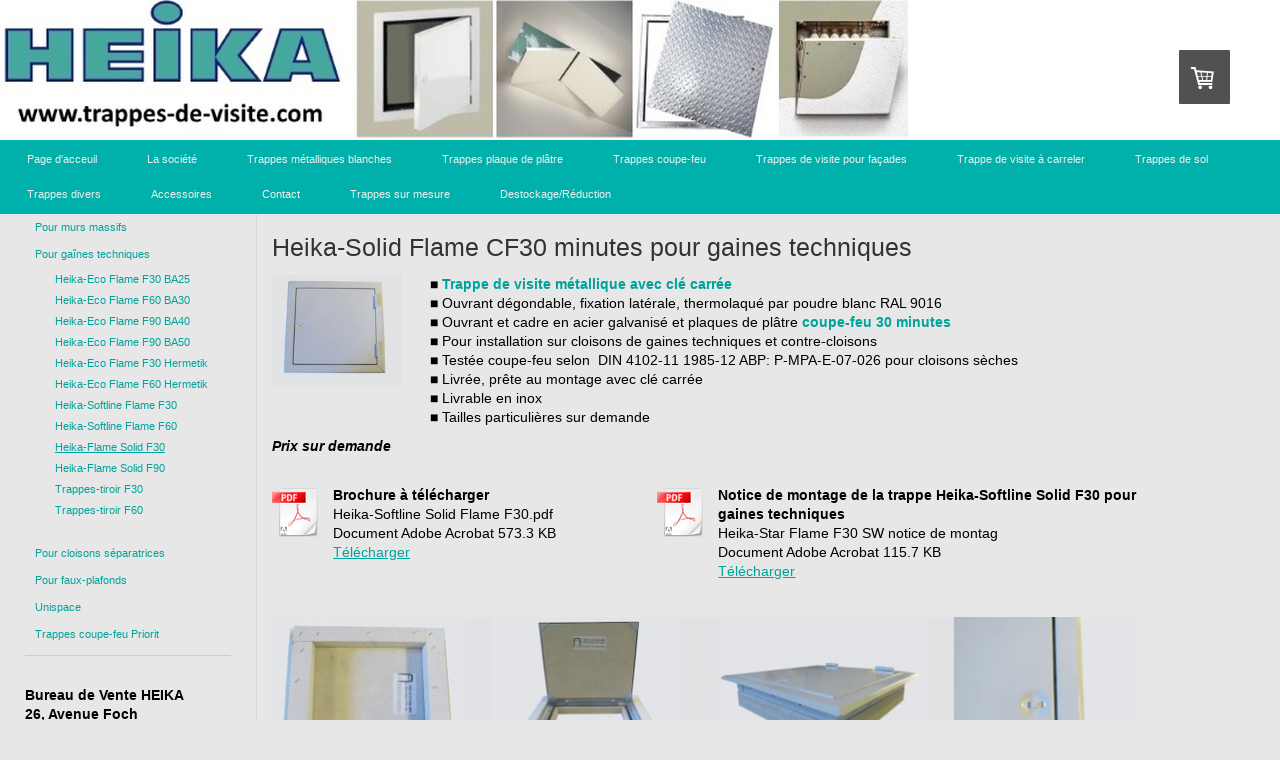

--- FILE ---
content_type: text/html; charset=UTF-8
request_url: https://www.trappes-de-visite.com/trappes-coupe-feu/pour-ga%C3%AEnes-techniques/heika-flame-solid-f30/
body_size: 12818
content:
<!DOCTYPE html>
<html lang="fr-FR"><head>
    <meta charset="utf-8"/>
    <link rel="dns-prefetch preconnect" href="https://u.jimcdn.com/" crossorigin="anonymous"/>
<link rel="dns-prefetch preconnect" href="https://assets.jimstatic.com/" crossorigin="anonymous"/>
<link rel="dns-prefetch preconnect" href="https://image.jimcdn.com" crossorigin="anonymous"/>
<meta http-equiv="X-UA-Compatible" content="IE=edge"/>
<meta name="description" content=""/>
<meta name="robots" content="index, follow, archive"/>
<meta property="st:section" content=""/>
<meta name="generator" content="Jimdo Creator"/>
<meta name="twitter:title" content="Heika-Solid Flame CF30 minutes pour gaines techniques"/>
<meta name="twitter:description" content="■ Trappe de visite métallique avec clé carrée ■ Ouvrant dégondable, fixation latérale, thermolaqué par poudre blanc RAL 9016 ■ Ouvrant et cadre en acier galvanisé et plaques de plâtre coupe-feu 30 minutes ■ Pour installation sur cloisons de gaines techniques et contre-cloisons ■ Testée coupe-feu selon DIN 4102-11 1985-12 ABP: P-MPA-E-07-026 pour cloisons sèches ■ Livrée, prête au montage avec clé carrée ■ Livrable en inox ■ Tailles particulières sur demande"/>
<meta name="twitter:card" content="summary_large_image"/>
<meta property="og:url" content="http://www.trappes-de-visite.com/trappes-coupe-feu/pour-gaînes-techniques/heika-flame-solid-f30/"/>
<meta property="og:title" content="Heika-Solid Flame CF30 minutes pour gaines techniques"/>
<meta property="og:description" content="■ Trappe de visite métallique avec clé carrée ■ Ouvrant dégondable, fixation latérale, thermolaqué par poudre blanc RAL 9016 ■ Ouvrant et cadre en acier galvanisé et plaques de plâtre coupe-feu 30 minutes ■ Pour installation sur cloisons de gaines techniques et contre-cloisons ■ Testée coupe-feu selon DIN 4102-11 1985-12 ABP: P-MPA-E-07-026 pour cloisons sèches ■ Livrée, prête au montage avec clé carrée ■ Livrable en inox ■ Tailles particulières sur demande"/>
<meta property="og:type" content="website"/>
<meta property="og:locale" content="fr_FR"/>
<meta property="og:site_name" content="trappes de visite HEIKA"/><title>Heika-Solid Flame CF30 minutes pour gaines techniques - trappes de visite HEIKA</title>
<link rel="shortcut icon" href="https://u.jimcdn.com/cms/o/sefd254d9f7865172/img/favicon.png?t=1410424650"/>
    
<link rel="canonical" href="https://www.trappes-de-visite.com/trappes-coupe-feu/pour-gaînes-techniques/heika-flame-solid-f30/"/>

        <script src="https://assets.jimstatic.com/ckies.js.7aeecda51e36f76cf70c.js"></script>

        <script src="https://assets.jimstatic.com/cookieControl.js.c1cea533ba5da95c3d32.js"></script>
    <script>window.CookieControlSet.setToNormal();</script>

    <style>html,body{margin:0}.hidden{display:none}.n{padding:5px}#emotion-header{position:relative}#emotion-header-logo,#emotion-header-title{position:absolute}</style>

        <link href="https://u.jimcdn.com/cms/o/sefd254d9f7865172/layout/l04a186986e6213b4/css/main.css?t=1764087497" rel="stylesheet" type="text/css" id="jimdo_main_css"/>
    <link href="https://u.jimcdn.com/cms/o/sefd254d9f7865172/layout/l04a186986e6213b4/css/layout.css?t=1741860244" rel="stylesheet" type="text/css" id="jimdo_layout_css"/>
    <link href="https://u.jimcdn.com/cms/o/sefd254d9f7865172/layout/l04a186986e6213b4/css/font.css?t=1764087497" rel="stylesheet" type="text/css" id="jimdo_font_css"/>
<script>     /* <![CDATA[ */     /*!  loadCss [c]2014 @scottjehl, Filament Group, Inc.  Licensed MIT */     window.loadCSS = window.loadCss = function(e,n,t){var r,l=window.document,a=l.createElement("link");if(n)r=n;else{var i=(l.body||l.getElementsByTagName("head")[0]).childNodes;r=i[i.length-1]}var o=l.styleSheets;a.rel="stylesheet",a.href=e,a.media="only x",r.parentNode.insertBefore(a,n?r:r.nextSibling);var d=function(e){for(var n=a.href,t=o.length;t--;)if(o[t].href===n)return e.call(a);setTimeout(function(){d(e)})};return a.onloadcssdefined=d,d(function(){a.media=t||"all"}),a};     window.onloadCSS = function(n,o){n.onload=function(){n.onload=null,o&&o.call(n)},"isApplicationInstalled"in navigator&&"onloadcssdefined"in n&&n.onloadcssdefined(o)}     /* ]]> */ </script>     <script>
// <![CDATA[
onloadCSS(loadCss('https://assets.jimstatic.com/web_oldtemplate.css.ffc89c46bf32b8d63788cecb309031d3.css') , function() {
    this.id = 'jimdo_web_css';
});
// ]]>
</script>
<link href="https://assets.jimstatic.com/web_oldtemplate.css.ffc89c46bf32b8d63788cecb309031d3.css" rel="preload" as="style"/>
<noscript>
<link href="https://assets.jimstatic.com/web_oldtemplate.css.ffc89c46bf32b8d63788cecb309031d3.css" rel="stylesheet"/>
</noscript>
    <script>
    //<![CDATA[
        var jimdoData = {"isTestserver":false,"isLcJimdoCom":false,"isJimdoHelpCenter":false,"isProtectedPage":false,"cstok":"","cacheJsKey":"23ef7ae2dead3c6dc547a55086848432f9e5b1b2","cacheCssKey":"23ef7ae2dead3c6dc547a55086848432f9e5b1b2","cdnUrl":"https:\/\/assets.jimstatic.com\/","minUrl":"https:\/\/assets.jimstatic.com\/app\/cdn\/min\/file\/","authUrl":"https:\/\/a.jimdo.com\/","webPath":"https:\/\/www.trappes-de-visite.com\/","appUrl":"https:\/\/a.jimdo.com\/","cmsLanguage":"fr_FR","isFreePackage":false,"mobile":false,"isDevkitTemplateUsed":false,"isTemplateResponsive":false,"websiteId":"sefd254d9f7865172","pageId":1963787824,"packageId":3,"shop":{"deliveryTimeTexts":{"1":"1 \u00e0 3 jours de d\u00e9lai de livraison","2":"5 \u00e0 10 jours de d\u00e9lai de livraison","3":"11 \u00e0 20 jours de d\u00e9lai de livraison"},"checkoutButtonText":"Paiement","isReady":true,"currencyFormat":{"pattern":"#,##0.00 \u00a4","convertedPattern":"#,##0.00 $","symbols":{"GROUPING_SEPARATOR":".","DECIMAL_SEPARATOR":",","CURRENCY_SYMBOL":"\u20ac"}},"currencyLocale":"de_DE"},"tr":{"gmap":{"searchNotFound":"L'adresse entr\u00e9e n'a pu \u00eatre trouv\u00e9e. ","routeNotFound":"L'itin\u00e9raire n'a pas pu \u00eatre calcul\u00e9. Raisons possibles: l'adresse de d\u00e9part n'est pas assez pr\u00e9cise ou trop \u00e9loign\u00e9e de l'adresse d'arriv\u00e9e."},"shop":{"checkoutSubmit":{"next":"\u00c9tape suivante","wait":"Attendez s'il vous pla\u00eet"},"paypalError":"Une erreur est intervenue. Veuillez r\u00e9essayer !","cartBar":"Panier d'achat","maintenance":"Cette e-boutique est indisponible pour le moment. Veuillez r\u00e9essayer plus tard.","addToCartOverlay":{"productInsertedText":"L'article a \u00e9t\u00e9 ajout\u00e9 au panier.","continueShoppingText":"Continuer les achats","reloadPageText":"Charger \u00e0 nouveau"},"notReadyText":"Cette e-boutique n'est pas encore compl\u00e8te.","numLeftText":"Plus de {:num} exemplaires de cet article ne sont  pas disponibles pour le moment.","oneLeftText":"Seulement un exemplaire de cet article est disponible."},"common":{"timeout":"Un probl\u00e8me est survenu. L'action demand\u00e9e a \u00e9t\u00e9 annul\u00e9e. Veuillez r\u00e9essayer dans quelques minutes."},"form":{"badRequest":"Une erreur est survenue. Les donn\u00e9es n'ont pas pu \u00eatre transmises. Veuillez essayer \u00e0 nouveau. "}},"jQuery":"jimdoGen002","isJimdoMobileApp":false,"bgConfig":{"id":174254024,"type":"color","color":"rgb(231, 231, 231)"},"bgFullscreen":null,"responsiveBreakpointLandscape":767,"responsiveBreakpointPortrait":480,"copyableHeadlineLinks":false,"tocGeneration":false,"googlemapsConsoleKey":false,"loggingForAnalytics":false,"loggingForPredefinedPages":false,"isFacebookPixelIdEnabled":false,"userAccountId":"db6d0048-4e02-435d-89f6-934dc8eb6095"};
    // ]]>
</script>

     <script> (function(window) { 'use strict'; var regBuff = window.__regModuleBuffer = []; var regModuleBuffer = function() { var args = [].slice.call(arguments); regBuff.push(args); }; if (!window.regModule) { window.regModule = regModuleBuffer; } })(window); </script>
    <script src="https://assets.jimstatic.com/web.js.7778446e79a0c13073d7.js" async="true"></script>
    <script src="https://assets.jimstatic.com/at.js.db285b71839286136d00.js"></script>

<script type="text/javascript">
//<![CDATA[
(function(w,d,s,l,i){w[l]=w[l]||[];w[l].push({'gtm.start':
new Date().getTime(),event:'gtm.js'});var f=d.getElementsByTagName(s)[0],
j=d.createElement(s),dl=l!='dataLayer'?'&l='+l:'';j.async=true;j.src=
'https://www.googletagmanager.com/gtm.js?id='+i+dl;f.parentNode.insertBefore(j,f);
})(window,document,'script','dataLayer','GTM-KL3GDGD');
//]]>
</script>
    
</head>

<body class="body cc-page j-has-shop cc-pagemode-default cc-content-parent" id="page-1963787824">

<div id="cc-inner" class="cc-content-parent"><div id="container" class="cc-content-parent">
	<div id="emotion">
<div id="emotion-header" data-action="emoHeader" style="background: #4CBCC5;width: 908px; height: 140px;">
            <a href="https://www.trappes-de-visite.com/" style="border: 0; text-decoration: none; cursor: pointer;">
    
    <img src="https://u.jimcdn.com/cms/o/sefd254d9f7865172/emotion/crop/header.jpg?t=1471503692" id="emotion-header-img" alt=""/>



    


    <strong id="emotion-header-title" style="             left: 13%;             top: 69%;             font: normal normal 31px/120% Helvetica,Arial, sans-serif;             color: #FFFFFF;                             display: none;                         "></strong>
            </a>
        </div>

</div>
	<div id="navigation" class="altcolor">
		<div data-container="navigation"><div class="j-nav-variant-standard"><ul id="mainNav1" class="mainNav1"><li id="cc-nav-view-1963490724"><a href="/" class="level_1"><span>Page d'acceuil</span></a></li><li id="cc-nav-view-2073381724"><a href="/la-société/" class="level_1"><span>La société</span></a></li><li id="cc-nav-view-2802357824"><a href="/trappes-métalliques-blanches-1/" class="level_1"><span>Trappes métalliques blanches</span></a></li><li id="cc-nav-view-2802360224"><a href="/trappes-plaque-de-plâtre/" class="level_1"><span>Trappes plaque de plâtre</span></a></li><li id="cc-nav-view-1963782924"><a href="/trappes-coupe-feu/" class="parent level_1"><span>Trappes coupe-feu</span></a></li><li id="cc-nav-view-2115947124"><a href="/trappes-de-visite-pour-façades/" class="level_1"><span>Trappes de visite pour façades</span></a></li><li id="cc-nav-view-2158242824"><a href="/trappe-de-visite-à-carreler/" class="level_1"><span>Trappe de visite à carreler</span></a></li><li id="cc-nav-view-2802622424"><a href="/trappes-de-sol/" class="level_1"><span>Trappes de sol</span></a></li><li id="cc-nav-view-2096434324"><a href="/trappes-divers/" class="level_1"><span>Trappes divers</span></a></li><li id="cc-nav-view-2149588224"><a href="/accessoires/" class="level_1"><span>Accessoires</span></a></li><li id="cc-nav-view-1963794924"><a href="/contact/" class="level_1"><span>Contact</span></a></li><li id="cc-nav-view-2558682124"><a href="/trappes-sur-mesure/" class="level_1"><span>Trappes sur mesure</span></a></li><li id="cc-nav-view-2802300624"><a href="/destockage-réduction/" class="level_1"><span>Destockage/Réduction</span></a></li></ul></div></div>
		<div class="c"></div>
	</div>
	<div class="verlauf"></div>
	<div id="wrapper" class="cc-content-parent">
		<div id="sidebar"><div data-container="navigation"><div class="j-nav-variant-standard"><ul id="mainNav2" class="mainNav2"><li id="cc-nav-view-1963785924"><a href="/trappes-coupe-feu/pour-murs-massifs/" class="level_2"><span>Pour murs massifs</span></a></li><li id="cc-nav-view-1963787324"><a href="/trappes-coupe-feu/pour-gaînes-techniques/" class="parent level_2"><span>Pour gaînes techniques</span></a></li><li><ul id="mainNav3" class="mainNav3"><li id="cc-nav-view-1963787724"><a href="/trappes-coupe-feu/pour-gaînes-techniques/heika-eco-flame-f30-ba25/" class="level_3"><span>Heika-Eco Flame F30 BA25</span></a></li><li id="cc-nav-view-2887681124"><a href="/trappes-coupe-feu/pour-gaînes-techniques/heika-eco-flame-f60-ba30/" class="level_3"><span>Heika-Eco Flame F60 BA30</span></a></li><li id="cc-nav-view-2794011324"><a href="/trappes-coupe-feu/pour-gaînes-techniques/heika-eco-flame-f90-ba40/" class="level_3"><span>Heika-Eco Flame F90 BA40</span></a></li><li id="cc-nav-view-2794011424"><a href="/trappes-coupe-feu/pour-gaînes-techniques/heika-eco-flame-f90-ba50/" class="level_3"><span>Heika-Eco Flame F90 BA50</span></a></li><li id="cc-nav-view-2853158124"><a href="/trappes-coupe-feu/pour-gaînes-techniques/heika-eco-flame-f30-hermetik/" class="level_3"><span>Heika-Eco Flame F30 Hermetik</span></a></li><li id="cc-nav-view-2887604024"><a href="/trappes-coupe-feu/pour-gaînes-techniques/heika-eco-flame-f60-hermetik/" class="level_3"><span>Heika-Eco Flame F60 Hermetik</span></a></li><li id="cc-nav-view-2887458524"><a href="/trappes-coupe-feu/pour-gaînes-techniques/heika-softline-flame-f30/" class="level_3"><span>Heika-Softline Flame F30</span></a></li><li id="cc-nav-view-2123557224"><a href="/trappes-coupe-feu/pour-gaînes-techniques/heika-softline-flame-f60/" class="level_3"><span>Heika-Softline Flame F60</span></a></li><li id="cc-nav-view-1963787824"><a href="/trappes-coupe-feu/pour-gaînes-techniques/heika-flame-solid-f30/" class="current level_3"><span>Heika-Flame Solid F30</span></a></li><li id="cc-nav-view-2794094824"><a href="/trappes-coupe-feu/pour-gaînes-techniques/heika-flame-solid-f90/" class="level_3"><span>Heika-Flame Solid F90</span></a></li><li id="cc-nav-view-1963788324"><a href="/trappes-coupe-feu/pour-gaînes-techniques/trappes-tiroir-f30/" class="level_3"><span>Trappes-tiroir F30</span></a></li><li id="cc-nav-view-2794058624"><a href="/trappes-coupe-feu/pour-gaînes-techniques/trappes-tiroir-f60/" class="level_3"><span>Trappes-tiroir F60</span></a></li></ul></li><li id="cc-nav-view-1963788524"><a href="/trappes-coupe-feu/pour-cloisons-séparatrices/" class="level_2"><span>Pour cloisons séparatrices</span></a></li><li id="cc-nav-view-1963790424"><a href="/trappes-coupe-feu/pour-faux-plafonds/" class="level_2"><span>Pour faux-plafonds</span></a></li><li id="cc-nav-view-2851727624"><a href="/trappes-coupe-feu/unispace/" class="level_2"><span>Unispace</span></a></li><li id="cc-nav-view-2881792424"><a href="/trappes-coupe-feu/trappes-coupe-feu-priorit/" class="level_2"><span>Trappes coupe-feu Priorit</span></a></li></ul></div></div>
			<div class="gutter"><div data-container="sidebar"><div id="cc-sidecart-wrapper"><script>// <![CDATA[

    window.regModule("sidebar_shoppingcart", {"variant":"default","currencyLocale":"de_DE","currencyFormat":{"pattern":"#,##0.00 \u00a4","convertedPattern":"#,##0.00 $","symbols":{"GROUPING_SEPARATOR":".","DECIMAL_SEPARATOR":",","CURRENCY_SYMBOL":"\u20ac"}},"tr":{"cart":{"subtotalText":"Sous-total","emptyBasketText":"Votre panier est vide. "}}});
// ]]>
</script></div><div id="cc-matrix-2553858724"><div id="cc-m-13930845224" class="j-module n j-hr ">    <div class="hr"></div>
</div><div id="cc-m-16900121924" class="j-module n j-spacing "><div class="cc-m-spacing-wrapper">

    <div class="cc-m-spacer" style="height: 10px;">
    
</div>

    </div>
</div><div id="cc-m-9607643124" class="j-module n j-text "><p>
    <strong>Bureau de Vente HEIKA</strong>
</p>

<p>
    <strong>26, Avenue Foch</strong>
</p>

<p>
    <strong>F-57000 Metz</strong>
</p>

<p>
    <strong> </strong>
</p>

<p>
    <strong>Tél: <span style="font-size: 11px;"> </span>03 88 98 90 23</strong>
</p>

<p>
    <strong>Mail: <a href="mailto:info@heika.fr" title="info@heika.fr">info@heika.fr</a></strong>
</p></div><div id="cc-m-14940696224" class="j-module n j-hr ">    <div class="hr"></div>
</div><div id="cc-m-16780444524" class="j-module n j-spacing "><div class="cc-m-spacing-wrapper">

    <div class="cc-m-spacer" style="height: 20px;">
    
</div>

    </div>
</div><div id="cc-m-10220529324" class="j-module n j-header "><h2 class="" id="cc-m-header-10220529324">Les options de paiement</h2></div><div id="cc-m-10268570024" class="j-module n j-imageSubtitle "><figure class="cc-imagewrapper cc-m-image-align-1">
<img srcset="https://image.jimcdn.com/app/cms/image/transf/dimension=116x10000:format=png/path/sefd254d9f7865172/image/i742122fe84f2d55e/version/1410330918/image.png 116w, https://image.jimcdn.com/app/cms/image/transf/dimension=232x10000:format=png/path/sefd254d9f7865172/image/i742122fe84f2d55e/version/1410330918/image.png 232w" sizes="(min-width: 116px) 116px, 100vw" id="cc-m-imagesubtitle-image-10268570024" src="https://image.jimcdn.com/app/cms/image/transf/dimension=116x10000:format=png/path/sefd254d9f7865172/image/i742122fe84f2d55e/version/1410330918/image.png" alt="" class="" data-src-width="600" data-src-height="160" data-src="https://image.jimcdn.com/app/cms/image/transf/dimension=116x10000:format=png/path/sefd254d9f7865172/image/i742122fe84f2d55e/version/1410330918/image.png" data-image-id="6946201524"/>    

</figure>

<div class="cc-clear"></div>
<script id="cc-m-reg-10268570024">// <![CDATA[

    window.regModule("module_imageSubtitle", {"data":{"imageExists":true,"hyperlink":"","hyperlink_target":"","hyperlinkAsString":"","pinterest":"0","id":10268570024,"widthEqualsContent":"0","resizeWidth":"116","resizeHeight":31},"id":10268570024});
// ]]>
</script></div><div id="cc-m-10268575824" class="j-module n j-imageSubtitle "><figure class="cc-imagewrapper cc-m-image-align-1">
<img srcset="https://image.jimcdn.com/app/cms/image/transf/dimension=114x10000:format=png/path/sefd254d9f7865172/image/ibbfd5aec001077a6/version/1410330925/image.png 114w, https://image.jimcdn.com/app/cms/image/transf/dimension=228x10000:format=png/path/sefd254d9f7865172/image/ibbfd5aec001077a6/version/1410330925/image.png 228w" sizes="(min-width: 114px) 114px, 100vw" id="cc-m-imagesubtitle-image-10268575824" src="https://image.jimcdn.com/app/cms/image/transf/dimension=114x10000:format=png/path/sefd254d9f7865172/image/ibbfd5aec001077a6/version/1410330925/image.png" alt="" class="" data-src-width="859" data-src-height="293" data-src="https://image.jimcdn.com/app/cms/image/transf/dimension=114x10000:format=png/path/sefd254d9f7865172/image/ibbfd5aec001077a6/version/1410330925/image.png" data-image-id="6946206624"/>    

</figure>

<div class="cc-clear"></div>
<script id="cc-m-reg-10268575824">// <![CDATA[

    window.regModule("module_imageSubtitle", {"data":{"imageExists":true,"hyperlink":"","hyperlink_target":"","hyperlinkAsString":"","pinterest":"0","id":10268575824,"widthEqualsContent":"0","resizeWidth":"114","resizeHeight":39},"id":10268575824});
// ]]>
</script></div><div id="cc-m-10347955124" class="j-module n j-imageSubtitle "><figure class="cc-imagewrapper cc-m-image-align-1">
<img srcset="https://image.jimcdn.com/app/cms/image/transf/dimension=115x10000:format=gif/path/sefd254d9f7865172/image/ia252f76f813c01d3/version/1411125020/image.gif 115w, https://image.jimcdn.com/app/cms/image/transf/none/path/sefd254d9f7865172/image/ia252f76f813c01d3/version/1411125020/image.gif 179w" sizes="(min-width: 115px) 115px, 100vw" id="cc-m-imagesubtitle-image-10347955124" src="https://image.jimcdn.com/app/cms/image/transf/dimension=115x10000:format=gif/path/sefd254d9f7865172/image/ia252f76f813c01d3/version/1411125020/image.gif" alt="" class="" data-src-width="179" data-src-height="87" data-src="https://image.jimcdn.com/app/cms/image/transf/dimension=115x10000:format=gif/path/sefd254d9f7865172/image/ia252f76f813c01d3/version/1411125020/image.gif" data-image-id="6984786924"/>    

</figure>

<div class="cc-clear"></div>
<script id="cc-m-reg-10347955124">// <![CDATA[

    window.regModule("module_imageSubtitle", {"data":{"imageExists":true,"hyperlink":"","hyperlink_target":"","hyperlinkAsString":"","pinterest":"0","id":10347955124,"widthEqualsContent":"0","resizeWidth":"115","resizeHeight":56},"id":10347955124});
// ]]>
</script></div><div id="cc-m-14940696424" class="j-module n j-hr ">    <div class="hr"></div>
</div><div id="cc-m-10347042424" class="j-module n j-header "><h1 class="" id="cc-m-header-10347042424">Nos catalogues</h1></div><div id="cc-m-10509138824" class="j-module n j-hr ">    <div class="hr"></div>
</div><div id="cc-m-10623907624" class="j-module n j-downloadDocument "><div class="clearover">
    <div class="leftDownload">
        
        <a class="j-m-dowload" href="/app/download/10623907624/Catalogue+des+trappes+de+visite+Heika.pdf?t=1736157853">            <img src="https://assets.jimstatic.com/s/img/cc/icons/pdf.png" width="51" height="51" class="downloadImage" alt="Télécharger"/>
                </a>
            </div>
    
    <div data-name="download-description" class="rightDownload">
                    <div class="cc-m-download-title">Catalogue des trappes de visite Heika</div>
        
        
                    <div class="cc-m-download-file">
                <div class="cc-m-download-file-name">Catalogue des trappes de visite Heika.pd</div>
                <div class="cc-m-download-file-info">
                    <span class="cc-m-download-file-type">Document Adobe Acrobat</span>
                    <span class="cc-m-download-file-size">3.1 MB</span>
                </div>
                <div class="cc-m-download-file-link"><a href="/app/download/10623907624/Catalogue+des+trappes+de+visite+Heika.pdf?t=1736157853" class="cc-m-download-link">Télécharger</a></div>
            </div>
            </div>

    
    </div>
<script id="cc-m-reg-10623907624">// <![CDATA[

    window.regModule("module_downloadDocument", {"variant":"default","selector":"#cc-m-download-10623907624","id":"10623907624","showpreview":true,"fileExists":true});
// ]]>
</script></div><div id="cc-m-15148982324" class="j-module n j-hr ">    <div class="hr"></div>
</div><div id="cc-m-10888095924" class="j-module n j-text "><p>
    <strong>Tailles des trappes:</strong>
</p>

<p>
     
</p>

<p>
    Sauf indication contraire, le premier chiffre est la largeur et
</p>

<p>
    le deuxième chiffre la hauteur.
</p>

<p>
     
</p>

<p>
    Par exemple:
</p>

<p>
    Heika-Softline <strong>300x500mm</strong>
</p>

<p>
    Largeur: <strong>300mm</strong>
</p>

<p>
    Hauteur: <strong>500mm</strong>
</p>

<p>
    coté d'ouverture: <strong>500mm</strong>
</p>

<p>
     
</p>

<p>
    Sauf indication contraire,
</p>

<p>
    les cotes indiquées sont les cotes d'encastrement.
</p></div><div id="cc-m-16780444824" class="j-module n j-spacing "><div class="cc-m-spacing-wrapper">

    <div class="cc-m-spacer" style="height: 10px;">
    
</div>

    </div>
</div><div id="cc-m-15148982424" class="j-module n j-downloadDocument "><div class="clearover">
    <div class="leftDownload">
        
        <a class="j-m-dowload" href="/app/download/15148982424/Catalogue+des+trappes+de+sol+Heika.pdf?t=1736157853">            <img src="https://assets.jimstatic.com/s/img/cc/icons/pdf.png" width="51" height="51" class="downloadImage" alt="Télécharger"/>
                </a>
            </div>
    
    <div data-name="download-description" class="rightDownload">
                    <div class="cc-m-download-title">Catalogue des trappes de sol Heika</div>
        
        
                    <div class="cc-m-download-file">
                <div class="cc-m-download-file-name">Catalogue des trappes de sol Heika.pdf</div>
                <div class="cc-m-download-file-info">
                    <span class="cc-m-download-file-type">Document Adobe Acrobat</span>
                    <span class="cc-m-download-file-size">5.7 MB</span>
                </div>
                <div class="cc-m-download-file-link"><a href="/app/download/15148982424/Catalogue+des+trappes+de+sol+Heika.pdf?t=1736157853" class="cc-m-download-link">Télécharger</a></div>
            </div>
            </div>

    
    </div>
<script id="cc-m-reg-15148982424">// <![CDATA[

    window.regModule("module_downloadDocument", {"variant":"default","selector":"#cc-m-download-15148982424","id":"15148982424","showpreview":true,"fileExists":true});
// ]]>
</script></div><div id="cc-m-10888109024" class="j-module n j-spacing "><div class="cc-m-spacing-wrapper">

    <div class="cc-m-spacer" style="height: 15px;">
    
</div>

    </div>
</div><div id="cc-m-12562770524" class="j-module n j-spacing "><div class="cc-m-spacing-wrapper">

    <div class="cc-m-spacer" style="height: 25px;">
    
</div>

    </div>
</div><div id="cc-m-12562771024" class="j-module n j-htmlCode "><script charset="UTF-8" src="http://www.meteofrance.com/mf3-rpc-portlet/rest/vignettepartenaire/574630/type/VILLE_FRANCE/size/PORTRAIT_VIGNETTE" type="text/javascript">
</script></div><div id="cc-m-14445855824" class="j-module n j-spacing "><div class="cc-m-spacing-wrapper">

    <div class="cc-m-spacer" style="height: 25px;">
    
</div>

    </div>
</div></div></div></div>
		</div>
		<div id="content" class="cc-content-parent">
    		<div class="gutter cc-content-parent"><div id="content_area" data-container="content"><div id="content_start"></div>
        
        <div id="cc-matrix-2554427224"><div id="cc-m-15520748024" class="j-module n j-header "><h1 class="" id="cc-m-header-15520748024">Heika-Solid Flame CF30 minutes pour gaines techniques</h1></div><div id="cc-m-15520739524" class="j-module n j-hgrid ">    <div class="cc-m-hgrid-column" style="width: 16.01%;">
        <div id="cc-matrix-4544910624"><div id="cc-m-15520739624" class="j-module n j-imageSubtitle "><figure class="cc-imagewrapper cc-m-image-align-1">
<img srcset="https://image.jimcdn.com/app/cms/image/transf/dimension=177x10000:format=jpg/path/sefd254d9f7865172/image/i992d7e957e6dc621/version/1566977832/image.jpg 177w, https://image.jimcdn.com/app/cms/image/transf/dimension=320x10000:format=jpg/path/sefd254d9f7865172/image/i992d7e957e6dc621/version/1566977832/image.jpg 320w, https://image.jimcdn.com/app/cms/image/transf/none/path/sefd254d9f7865172/image/i992d7e957e6dc621/version/1566977832/image.jpg 330w" sizes="(min-width: 177px) 177px, 100vw" id="cc-m-imagesubtitle-image-15520739624" src="https://image.jimcdn.com/app/cms/image/transf/dimension=177x10000:format=jpg/path/sefd254d9f7865172/image/i992d7e957e6dc621/version/1566977832/image.jpg" alt="" class="" data-src-width="330" data-src-height="280" data-src="https://image.jimcdn.com/app/cms/image/transf/dimension=177x10000:format=jpg/path/sefd254d9f7865172/image/i992d7e957e6dc621/version/1566977832/image.jpg" data-image-id="9825187824"/>    

</figure>

<div class="cc-clear"></div>
<script id="cc-m-reg-15520739624">// <![CDATA[

    window.regModule("module_imageSubtitle", {"data":{"imageExists":true,"hyperlink":"","hyperlink_target":"","hyperlinkAsString":"","pinterest":"0","id":15520739624,"widthEqualsContent":"0","resizeWidth":"177","resizeHeight":151},"id":15520739624});
// ]]>
</script></div></div>    </div>
            <div class="cc-m-hgrid-separator" data-display="cms-only"><div></div></div>
        <div class="cc-m-hgrid-column last" style="width: 81.98%;">
        <div id="cc-matrix-4544910724"><div id="cc-m-15520739724" class="j-module n j-text "><p style="line-height: 19.6px;">
    ■ <span style="color: #00a39b;"><span style="font-weight: 700 !important;">Trappe de visite métallique avec clé carrée</span></span>
</p>

<p style="line-height: 19.6px;">
    ■ Ouvrant dégondable, fixation latérale, thermolaqué par poudre blanc RAL 9016
</p>

<p style="line-height: 19.6px;">
    ■ Ouvrant et cadre en acier galvanisé et plaques de plâtre<span style="color: #00a39b;"> <span style="font-weight: 700 !important;">coupe-feu 30 minutes</span></span>
</p>

<p style="line-height: 19.6px;">
    ■ Pour installation sur cloisons de gaines techniques et contre-cloisons
</p>

<p style="line-height: 19.6px;">
    ■ Testée coupe-feu selon  DIN 4102-11 1985-12 ABP: P-MPA-E-07-026 pour cloisons sèches
</p>

<p style="line-height: 19.6px;">
    ■ Livrée, prête au montage avec clé carrée
</p>

<p style="line-height: 19.6px;">
    ■ Livrable en inox
</p>

<p style="line-height: 19.6px;">
    ■ Tailles particulières sur demande
</p></div></div>    </div>
    
<div class="cc-m-hgrid-overlay" data-display="cms-only"></div>

<br class="cc-clear"/>

</div><div id="cc-m-15520748524" class="j-module n j-text "><p>
    <em><strong>Prix sur demande</strong></em>
</p></div><div id="cc-m-10262674424" class="j-module n j-spacing "><div class="cc-m-spacing-wrapper">

    <div class="cc-m-spacer" style="height: 10px;">
    
</div>

    </div>
</div><div id="cc-m-9614078424" class="j-module n j-hgrid ">    <div class="cc-m-hgrid-column" style="width: 42.04%;">
        <div id="cc-matrix-2556272624"><div id="cc-m-9614078624" class="j-module n j-downloadDocument "><div class="clearover">
    <div class="leftDownload">
        
        <a class="j-m-dowload" href="/app/download/9614078624/Heika-Softline+Solid+Flame+F30.pdf?t=1629976557">            <img src="https://assets.jimstatic.com/s/img/cc/icons/pdf.png" width="51" height="51" class="downloadImage" alt="Télécharger"/>
                </a>
            </div>
    
    <div data-name="download-description" class="rightDownload">
                    <div class="cc-m-download-title">Brochure à télécharger</div>
        
        
                    <div class="cc-m-download-file">
                <div class="cc-m-download-file-name">Heika-Softline Solid Flame F30.pdf</div>
                <div class="cc-m-download-file-info">
                    <span class="cc-m-download-file-type">Document Adobe Acrobat</span>
                    <span class="cc-m-download-file-size">573.3 KB</span>
                </div>
                <div class="cc-m-download-file-link"><a href="/app/download/9614078624/Heika-Softline+Solid+Flame+F30.pdf?t=1629976557" class="cc-m-download-link">Télécharger</a></div>
            </div>
            </div>

    
    </div>
<script id="cc-m-reg-9614078624">// <![CDATA[

    window.regModule("module_downloadDocument", {"variant":"default","selector":"#cc-m-download-9614078624","id":"9614078624","showpreview":true,"fileExists":true});
// ]]>
</script></div></div>    </div>
            <div class="cc-m-hgrid-separator" data-display="cms-only"><div></div></div>
        <div class="cc-m-hgrid-column last" style="width: 55.95%;">
        <div id="cc-matrix-2556272724"><div id="cc-m-9614078824" class="j-module n j-downloadDocument "><div class="clearover">
    <div class="leftDownload">
        
        <a class="j-m-dowload" href="/app/download/9614078824/Heika-Star+Flame+F30+SW+notice+de+montage.pdf?t=1629967713">            <img src="https://assets.jimstatic.com/s/img/cc/icons/pdf.png" width="51" height="51" class="downloadImage" alt="Télécharger"/>
                </a>
            </div>
    
    <div data-name="download-description" class="rightDownload">
                    <div class="cc-m-download-title">Notice de montage de la trappe Heika-Softline Solid F30 pour gaines techniques</div>
        
        
                    <div class="cc-m-download-file">
                <div class="cc-m-download-file-name">Heika-Star Flame F30 SW notice de montag</div>
                <div class="cc-m-download-file-info">
                    <span class="cc-m-download-file-type">Document Adobe Acrobat</span>
                    <span class="cc-m-download-file-size">115.7 KB</span>
                </div>
                <div class="cc-m-download-file-link"><a href="/app/download/9614078824/Heika-Star+Flame+F30+SW+notice+de+montage.pdf?t=1629967713" class="cc-m-download-link">Télécharger</a></div>
            </div>
            </div>

    
    </div>
<script id="cc-m-reg-9614078824">// <![CDATA[

    window.regModule("module_downloadDocument", {"variant":"default","selector":"#cc-m-download-9614078824","id":"9614078824","showpreview":true,"fileExists":true});
// ]]>
</script></div></div>    </div>
    
<div class="cc-m-hgrid-overlay" data-display="cms-only"></div>

<br class="cc-clear"/>

</div><div id="cc-m-10213586824" class="j-module n j-spacing "><div class="cc-m-spacing-wrapper">

    <div class="cc-m-spacer" style="height: 16px;">
    
</div>

    </div>
</div><div id="cc-m-10213591324" class="j-module n j-imageSubtitle "><figure class="cc-imagewrapper cc-m-image-align-1">
<a href="javascript:;" rel="lightbox" data-href="https://image.jimcdn.com/app/cms/image/transf/dimension=origxorig:format=jpg/path/sefd254d9f7865172/image/i5e7d7557d39f680d/version/1567073149/heika-flame-solid-f30-pour-gaines-techniques.jpg"><img srcset="https://image.jimcdn.com/app/cms/image/transf/dimension=320x10000:format=jpg/path/sefd254d9f7865172/image/i5e7d7557d39f680d/version/1567073149/heika-flame-solid-f30-pour-gaines-techniques.jpg 320w, https://image.jimcdn.com/app/cms/image/transf/dimension=640x10000:format=jpg/path/sefd254d9f7865172/image/i5e7d7557d39f680d/version/1567073149/heika-flame-solid-f30-pour-gaines-techniques.jpg 640w, https://image.jimcdn.com/app/cms/image/transf/dimension=870x10000:format=jpg/path/sefd254d9f7865172/image/i5e7d7557d39f680d/version/1567073149/heika-flame-solid-f30-pour-gaines-techniques.jpg 870w, https://image.jimcdn.com/app/cms/image/transf/dimension=960x10000:format=jpg/path/sefd254d9f7865172/image/i5e7d7557d39f680d/version/1567073149/heika-flame-solid-f30-pour-gaines-techniques.jpg 960w, https://image.jimcdn.com/app/cms/image/transf/dimension=1280x10000:format=jpg/path/sefd254d9f7865172/image/i5e7d7557d39f680d/version/1567073149/heika-flame-solid-f30-pour-gaines-techniques.jpg 1280w, https://image.jimcdn.com/app/cms/image/transf/dimension=1740x10000:format=jpg/path/sefd254d9f7865172/image/i5e7d7557d39f680d/version/1567073149/heika-flame-solid-f30-pour-gaines-techniques.jpg 1740w" sizes="(min-width: 870px) 870px, 100vw" id="cc-m-imagesubtitle-image-10213591324" src="https://image.jimcdn.com/app/cms/image/transf/dimension=870x10000:format=jpg/path/sefd254d9f7865172/image/i5e7d7557d39f680d/version/1567073149/heika-flame-solid-f30-pour-gaines-techniques.jpg" alt="Heika-Flame Solid F30 pour gaines techniques" class="" data-src-width="1820" data-src-height="334" data-src="https://image.jimcdn.com/app/cms/image/transf/dimension=870x10000:format=jpg/path/sefd254d9f7865172/image/i5e7d7557d39f680d/version/1567073149/heika-flame-solid-f30-pour-gaines-techniques.jpg" data-image-id="6922590724"/></a>    

</figure>

<div class="cc-clear"></div>
<script id="cc-m-reg-10213591324">// <![CDATA[

    window.regModule("module_imageSubtitle", {"data":{"imageExists":true,"hyperlink":"","hyperlink_target":"","hyperlinkAsString":"","pinterest":"0","id":10213591324,"widthEqualsContent":"0","resizeWidth":"870","resizeHeight":160},"variant":"default","selector":"#cc-m-10213591324","id":10213591324});
// ]]>
</script></div><div id="cc-m-15521653724" class="j-module n j-spacing "><div class="cc-m-spacing-wrapper">

    <div class="cc-m-spacer" style="height: 50px;">
    
</div>

    </div>
</div></div>
        
        </div></div>
		</div>
	</div>
	<div id="footer" class="altcolor">
		<div class="gutter"><div id="contentfooter" data-container="footer">

    <div class="inforow"><sup>1</sup>  Valable pour les livraisons dans le pays suivant : France. Plus d'infos sur les délais de livraison dans d'autres pays ici : <a href="https://www.trappes-de-visite.com/j/shop/deliveryinfo">Conditions de livraison et de paiement</a><br/></div>
    <div class="leftrow">
        <a href="/about/">Mentions légales</a> | <a href="//www.trappes-de-visite.com/j/shop/terms">Conditions d'utilisation</a> | <a href="//www.trappes-de-visite.com/j/shop/withdrawal">Conditions de retour et formulaire de rétractation</a> | <a href="//www.trappes-de-visite.com/j/shop/deliveryinfo" data-meta-link="shop_delivery_info">Conditions de livraison et de paiement</a> | <a href="//www.trappes-de-visite.com/j/privacy">Politique de confidentialité</a> | <a id="cookie-policy" href="javascript:window.CookieControl.showCookieSettings();">Politique des cookies</a> | <a href="/sitemap/">Plan du site</a>    </div>

    <div class="rightrow">
            
    <span class="loggedout">
        <a rel="nofollow" id="login" href="/login">Connexion </a>
    </span>

<span class="loggedin">
    <a rel="nofollow" id="logout" target="_top" href="https://cms.e.jimdo.com/app/cms/logout.php">
        Déconnecter    </a>
    |
    <a rel="nofollow" id="edit" target="_top" href="https://a.jimdo.com/app/auth/signin/jumpcms/?page=1963787824">Modifier</a>
</span>
        </div>

    
</div>
</div>
	</div>
</div> </div>    
<script type="text/javascript">
//<![CDATA[
if (window.CookieControl.isCookieAllowed("ga")) {
  
        (function() {
            var ga = document.createElement('script');
            ga.type = 'text/javascript';
            ga.async = true;
            ga.src = 'https://www.googletagmanager.com/gtag/js?id=G-YSZC3G7LXQ';

            var s = document.getElementsByTagName('script')[0];
            s.parentNode.insertBefore(ga, s);
        })()
        <!-- Google tag (gtag.js) -->

 }
<!-- Google tag (gtag.js) -->




  window.dataLayer = window.dataLayer || [];
  function gtag(){dataLayer.push(arguments);}
  gtag('js', new Date());

  gtag('config', 'G-YSZC3G7LXQ',{
    'anonymize_ip': true,
    'page_title': document.title,
    'page_path': location.pathname + location.search + location.hash
  });


//]]>
</script><script type="text/javascript">
//<![CDATA[
addAutomatedTracking('creator.website', track_anon);
//]]>
</script>
    
<div id="loginbox" class="hidden">

    <div id="loginbox-header">

    <a class="cc-close" title="Fermer cet élément" href="#">fermer</a>

    <div class="c"></div>

</div>

<div id="loginbox-content">

        <div id="resendpw"></div>

        <div id="loginboxOuter"></div>
    </div>
</div>
<div id="loginbox-darklayer" class="hidden"></div>
<script>// <![CDATA[

    window.regModule("web_login", {"url":"https:\/\/www.trappes-de-visite.com\/","pageId":1963787824});
// ]]>
</script>


<div class="cc-individual-cookie-settings" id="cc-individual-cookie-settings" style="display: none" data-nosnippet="true">

</div>
<script>// <![CDATA[

    window.regModule("web_individualCookieSettings", {"categories":[{"type":"NECESSARY","name":"N\u00e9cessaires","description":"Les cookies strictement n\u00e9cessaires garantissent le bon fonctionnement des \u00e9l\u00e9ments de ce site Web. Par cons\u00e9quent, ces cookies ne peuvent pas \u00eatre d\u00e9sactiv\u00e9s. Ils sont utilis\u00e9s par ce site Web exclusivement et sont donc des cookies internes, ce qui signifie que toute information enregistr\u00e9e par ces cookies sera renvoy\u00e9e vers ce site Web.","required":true,"cookies":[{"key":"jimdo-cart-v1","name":"Jimdo-cart-v1","description":"Jimdo-cart-v1\n\nCe localStorage est strictement n\u00e9cessaire. Il enregistre les informations du panier de l'utilisateur pour lui permettre d'acheter sur cette e-boutique.\n\nPrestataire :\nJimdo GmbH, Stresemannstrasse 375, 22761 Hambourg, Allemagne\n\nNom du cookie \/ localStorage : Jimdo-cart-v1 \n\nPolitique de confidentialit\u00e9 :\nhttps:\/\/www.jimdo.com\/fr\/info\/politique-de-confidentialite\/","required":true},{"key":"cookielaw","name":"cookielaw","description":"Cookielaw\n\nCe cookie affiche la banni\u00e8re de consentement \u00e0 l'utilisation des cookies et enregistre les pr\u00e9f\u00e9rences du visiteur relatives aux cookies.\n\nPrestataire :\nJimdo GmbH, Stresemannstrasse 375, 22761 Hambourg, Allemagne\n\nNom du cookie :  ckies_cookielaw\nDur\u00e9e de vie du cookie : 1 an\n\nPolitique de confidentialit\u00e9 :\nhttps:\/\/www.jimdo.com\/fr\/info\/politique-de-confidentialite\/\n","required":true},{"key":"phpsessionid","name":"PHPSESSIONID","description":"PHPSESSIONID\n\nCe localStorage est strictement n\u00e9cessaire pour le bon fonctionnement de cette e-boutique.\n\nPrestataire :\nJimdo GmbH, Stresemannstrasse 375, 22761 Hambourg, Allemagne\n\nNom du cookie \/ localStorage :\nPHPSESSIONID\n\nPolitique de confidentialit\u00e9 :\nhttps:\/\/www.jimdo.com\/fr\/info\/politique-de-confidentialite\/","required":true},{"key":"stripe","name":"stripe","description":"Stripe \n\nCes cookies sont strictement n\u00e9cessaires afin de permettre le paiement par Stripe sur cette e-boutique.\n\nPrestataire :\nStripe Inc., 185 Berry Street, Suite 550, San Francisco, CA 94107, \u00c9tats-Unis.\n\nNoms des cookies :\n__stripe_sid, __stripe_mid, Ckies_stripe\n\nPolitique d'utilisation des cookies :\nhttps:\/\/stripe.com\/cookies-policy\/legal\n\nPolitique de confidentialit\u00e9 :\nhttps:\/\/stripe.com\/privacy","required":true},{"key":"control-cookies-wildcard","name":"ckies_*","description":"Cookies de contr\u00f4le Jimdo\n\nLes cookies de contr\u00f4le Jimdo permettent au visiteur du site d'autoriser les services\/cookies s\u00e9lectionn\u00e9s et enregistrent leurs pr\u00e9f\u00e9rences en mati\u00e8re de cookies.\n\nPrestataire :\nJimdo GmbH, Stresemannstrasse 375, 22761 Hambourg, Allemagne\n\nNoms des cookies :\nckies_*, ckies_postfinance, ckies_stripe, ckies_powr, ckies_google, ckies_cookielaw, ckies_ga, ckies_jimdo_analytics, ckies_fb_analytics, ckies_fr\n\nPolitique de confidentialit\u00e9 :\nhttps:\/\/www.jimdo.com\/fr\/info\/politique-de-confidentialite\/","required":true}]},{"type":"FUNCTIONAL","name":"Fonctionnels","description":"Les cookies fonctionnels permettent \u00e0 ce site Web de vous proposer certaines fonctions et de stocker des informations d\u00e9j\u00e0 fournies (comme un nom ou la s\u00e9lection de la langue) afin de vous offrir des fonctions am\u00e9lior\u00e9es et personnalis\u00e9es.","required":false,"cookies":[{"key":"powr-v2","name":"powr","description":"Cookies POWr.io\n\nCes cookies enregistrent des donn\u00e9es statistiques anonymes sur le comportement du visiteur sur ce site Web et ont pour but de garantir le fonctionnement de certains widgets pr\u00e9sents sur ce site. Ils sont uniquement utilis\u00e9s \u00e0 des fins d'analyse interne par l'op\u00e9rateur du site, par ex. : pour le nombre de visiteurs, etc. \n\nPrestataire :\nPowr.io, POWr HQ, 340 Pine Street, San Francisco, California 94104, \u00c9tats-Unis\n\nNoms des cookies et dur\u00e9e de vie :\nahoy_unique_[unique id] (dur\u00e9e de vie : session), POWR_PRODUCTION (dur\u00e9e de vie : session), ahoy_visitor (dur\u00e9e de vie : 2 ans), ahoy_visit (dur\u00e9e de vie : 1 jour), src 30 Days Security, _gid Persistent (dur\u00e9e de vie : 1 jour), NID (domaine : google.com, dur\u00e9e de vie : 180 jours), 1P_JAR (domaine : google.com, dur\u00e9e de vie : 30 jours), DV (domaine : google.com, dur\u00e9e de vie : 2 heures), SIDCC (domaine : google.com, dur\u00e9e de vie : 1 an), SID (domaine : google.com, dur\u00e9e de vie : 2 ans), HSID (domaine : google.com, dur\u00e9e de vie : 2 ans), SEARCH_SAMESITE (domaine : google.com, dur\u00e9e de vie : 6 mois), __cfduid (domaine : powrcdn.com, dur\u00e9e de vie : 30 jours).\n\nPolitique d'utilisation des cookies (en anglais) :\nhttps:\/\/www.powr.io\/privacy \n\nPolitique de confidentialit\u00e9 (en anglais) :\nhttps:\/\/www.powr.io\/privacy  ","required":false},{"key":"google_maps","name":"Google Maps","description":"Activer et enregistrer ce param\u00e8tre permet d'afficher une carte Google Maps sur ce site.\nFournisseur : Google LLC, 1600 Amphitheatre Parkway, Mountain View, CA 94043, \u00c9tats-Unis ou Google Ireland Limited, Gordon House, Barrow Street, Dublin 4, Irlande, si vous r\u00e9sidez dans l'Union europ\u00e9enne.\nNom et dur\u00e9e de vie du cookie : google_maps (Dur\u00e9e de vie : 1 an).\nPolitique d'utilisation des cookies : https:\/\/policies.google.com\/technologies\/cookies?hl=fr\nPolitique de confidentialit\u00e9 : https:\/\/policies.google.com\/privacy?hl=fr","required":false},{"key":"youtu","name":"Youtube","description":"Activer et enregistrer ce param\u00e8tre permettra l'affichage de contenu vid\u00e9o YouTube sur ce site. \n\nPrestataire : Google LLC, 1600 Amphitheatre Parkway, Mountain View, CA 94043, \u00c9tats-Unis ou Google Ireland Limited, Gordon House, Barrow Street, Dublin 4, Irlande si vous r\u00e9sidez dans l'Union europ\u00e9enne.\nNom et dur\u00e9e de vie du cookie : youtube_consent (dur\u00e9e de vie : 1 an).\nPolitique d'utilisation des cookies : https:\/\/policies.google.com\/technologies\/cookies\nPolitique de confidentialit\u00e9 : https:\/\/policies.google.com\/privacy\n\nCe site internet utilise une int\u00e9gration sans cookie pour ses vid\u00e9os YouTube int\u00e9gr\u00e9es. Des cookies suppl\u00e9mentaires sont ajout\u00e9s par le prestataire de services YouTube et des informations sont collect\u00e9es si l'utilisateur est connect\u00e9 \u00e0 son compte Google. YouTube enregistre des donn\u00e9es statistiques anonymes, par exemple : le nombre d'affichages de la vid\u00e9o et ses param\u00e8tres de lecture. Dans ce cas, les choix de l'utilisateur sont associ\u00e9s \u00e0 son compte, notamment lorsqu'il clique sur \u00ab J'aime \u00bb en dessous d'une vid\u00e9o. Veuillez consulter la Politique de confidentialit\u00e9 Google pour en savoir plus.","required":false}]},{"type":"PERFORMANCE","name":"Performance","description":"Les cookies de performance recueillent des informations sur l'utilisation d'une page Web. Nous les utilisons pour mieux comprendre comment nos pages sont utilis\u00e9es, afin d'am\u00e9liorer leur contenu et leur fonctionnalit\u00e9.","required":false,"cookies":[{"key":"ga","name":"ga","description":"Google Analytics\n\nCes cookies recueillent des donn\u00e9es anonymes afin d'analyser comment les visiteurs utilisent ce site Web et interagissent dessus. \n\nPrestataire :\nGoogle LLC, 1600 Amphitheatre Parkway, Mountain View, CA 94043, \u00c9tats-Unis ou, si vous r\u00e9sidez dans l'UE, Google Ireland Limited, Gordon House, Barrow Street, Dublin 4, Irlande\n\nNoms et dur\u00e9es de vie des cookies :\n__utma (Dur\u00e9e de vie : 2 ans), __utmb (Dur\u00e9e de vie : 30 minutes), __utmc (Dur\u00e9e de vie : session), __utmz (Dur\u00e9e de vie : 6 mois), __utmt_b (Dur\u00e9e de vie : 1 jour), __utm[unique ID] (Dur\u00e9e de vie : 2 ans), __ga (Dur\u00e9e de vie : 2 ans), __gat (Dur\u00e9e de vie : 1 minute), __gid (Dur\u00e9e de vie : 24 heures), __ga_disable_[unique id] (Dur\u00e9e de vie : 100 ans).\n\nPolitique d'utilisation des cookies :\nhttps:\/\/policies.google.com\/technologies\/cookies\n\nPolitique de confidentialit\u00e9 :\nhttps:\/\/policies.google.com\/privacy","required":false}]},{"type":"MARKETING","name":"Marketing \/ Tiers","description":"Les cookies marketing \/ tiers proviennent d'agences de publicit\u00e9s externes (entre autres) et servent \u00e0 recueillir des informations sur les sites Web que vous visitez, afin de cr\u00e9er, par exemple, des publicit\u00e9s cibl\u00e9es pour vous.","required":false,"cookies":[{"key":"powr_marketing","name":"powr_marketing","description":"Cookies POWr.io\n\nCes cookies enregistrent des informations anonymes \u00e0 des fins analytiques sur l'utilisation de ce site Web et les interactions des visiteurs avec celui-ci. \n\nPrestataire :\nPowr.io, POWr HQ, 340 Pine Street, San Francisco, California 94104, \u00c9tats-Unis\n\nNoms des cookies et dur\u00e9e de vie :\n__Secure-3PAPISID (domaine : google.com, dur\u00e9e de vie : 2 ans), SAPISID (domaine : google.com, dur\u00e9e de vie : 2 ans), APISID (domaine : google.com, dur\u00e9e de vie : 2 ans), SSID (domaine : google.com, dur\u00e9e de vie : 2 ans), __Secure-3PSID (domaine : google.com, dur\u00e9e de vie : 2 ans), CC (domaine : google.com, dur\u00e9e de vie : 1 an), ANID (domaine : google.com, dur\u00e9e de vie : 10 ans), OTZ (domaine : google.com, dur\u00e9e de vie : 1 mois).\n\nPolitique d'utilisation des cookies (en anglais) :\nhttps:\/\/www.powr.io\/privacy \n\nPolitique de confidentialit\u00e9 (en anglais) :\nhttps:\/\/www.powr.io\/privacy  ","required":false}]}],"pagesWithoutCookieSettings":["\/about\/","\/j\/privacy"],"cookieSettingsHtmlUrl":"\/app\/module\/cookiesettings\/getcookiesettingshtml"});
// ]]>
</script>

</body>
</html>


--- FILE ---
content_type: text/css; charset=UTF-8
request_url: https://u.jimcdn.com/cms/o/sefd254d9f7865172/layout/l04a186986e6213b4/css/layout.css?t=1741860244
body_size: 573
content:

.body {	text-align:center; padding:0px 0px;}

/*  CSS Layout
----------------------------------------------- */

div#container
{
	margin:0 auto;
	text-align:left;
	border:0px solid #FFFFFF;
}

div#content
{
	float:left;
	width:70%;
	border-left: 1px dotted #CCC;
	box-sizing: border-box;
}

div#navigation
{
	background: #00B0AB;
	padding:2px;
}

div.verlauf {
	height: 1px;
	width:100%;
	background: transparent none repeat scroll 0 0 !important ;
	font-size:1px;
	line-height:1px;
}

div#sidebar
{
	float:left;
	clear:left;
	width:20%;
	box-sizing: border-box;
}



div#emotion .n {padding:0px;}
div#emotion {background-color:white;}

div#footer
{
	clear:both;
	width:100%;
}

div#footer { background-color: #00B0AB; }


/* gutter */

div#content .gutter { padding: 10px 10px 20px 10px; }
div#sidebar .gutter { padding: 0px 20px; }
div#footer .gutter{ padding: 10px; }


/*  MainNav Level 1
----------------------------------------------- */

ul.mainNav1
{
	text-align: center;
	list-style: none;
	margin: 0px;
	padding: 0px;
	display: block;
	text-decoration: none;
	background: #00B0AB;
	width: 100%;

}

ul.mainNav1 li
{
	display: block;
	float:left;
	padding: 0px;
	background: #00B0AB;
}

ul.mainNav1 li a,
ul.mainNav1 li a:visited
{
	display: block;
	float:left;
	margin:0px;
	padding: 10px 25px 10px 25px;
	font:normal 11px/140% Verdana, Geneva, Arial, Helvetica, sans-serif;
	text-decoration: none;
	font-weight:normal;
	background: #00B0AB;
}


ul.mainNav1 li a:hover,
ul.mainNav1 li a.current
{
	margin:0px;
	padding: 10px 25px 10px 25px;
	text-decoration: none;
	text-decoration: underline;
	font-weight:bold;

}


/*  SunbNav Level 2
----------------------------------------------- */

ul.mainNav2
{
	margin:0 0 0 20px;
	padding: 0px;
	display: block;
	list-style: none;

}

ul.mainNav2 li
{
	display: block;
}

ul.mainNav2 li a,
ul.mainNav2 li a:visited
{
	display: block;
	margin: 0 5px 2px 5px;
	padding: 5px 10px 5px 10px;
	font:normal 11px/140% Verdana, Geneva, Arial, Helvetica, sans-serif;
	text-decoration: none;
	font-weight:normal;
}

ul.mainNav2 li a:hover,
ul.mainNav2 li a.current
{
	text-decoration:none;
	margin: 0 5px 2px 5px;
	padding: 5px 10px 5px 10px;
	font-weight:bold;
	border-left: 10px solid #00B0AB;
}

/*  SunbNav Level 3
----------------------------------------------- */

ul.mainNav3
{
	margin:0 0 0 20px;
	list-style: none;
	display: block;
	padding: 0px 5px 20px 5px;
}


ul.mainNav3 li
{
	display: block;
}


ul.mainNav3 li a,
ul.mainNav3 li a:visited
{
	display: block;
	margin:0px;
	padding: 3px 10px 3px 10px;
	font:normal 11px/140% Verdana, Geneva, Arial, Helvetica, sans-serif;
	text-decoration: none;
}

ul.mainNav3 li a:hover,
ul.mainNav3 li a.current
{
	margin:0px;
	padding: 3px 10px 3px 10px;
	background-image: none;
	font:normal 11px/140% Verdana, Geneva, Arial, Helvetica, sans-serif;
	text-decoration:underline;
	border:0px;

}


--- FILE ---
content_type: text/css; charset=UTF-8
request_url: https://u.jimcdn.com/cms/o/sefd254d9f7865172/layout/l04a186986e6213b4/css/font.css?t=1764087497
body_size: 15
content:
@charset "utf-8";



body {}

body, p, table, td
{
    font:normal 14px/140% Verdana, Arial, Helvetica, sans-serif;
    color:#000000;
}

input, textarea
{
    font:normal 14px/140% Verdana, Arial, Helvetica, sans-serif;
}

h1
{
    font:normal normal normal 25px/140% "Trebuchet MS", Verdana, sans-serif;
    color:#333333;
    
}

h2
{
    font:normal normal bold 16px/140% "Times New Roman", Times, serif;
    color:#333333;
    
}

h3
{
    font:normal normal bold 14px/140% "Times New Roman", Times, serif;
    color:#333333;
    
}

a:link,
a:visited
{
    text-decoration: underline; /* fix */
    color:#00A49D;
}

a:active,
a:hover
{
    text-decoration:none; /* fix */
    color: #00A49D;
}

div.hr
{
    border-bottom-style:solid;
    border-bottom-width:1px; /* fix */
    border-color: #CCCCCC;
    height: 1px;
}
/*  alternative */

.altcolor,
.altcolor p { color:#EEEEEE;}

.altcolor h1 {color:#EEEEEE; }
.altcolor h2 {color:#EEEEEE; }
.altcolor h3 {color:#EEEEEE; }

.altcolor a:link,
.altcolor a:visited { color:#EEEEEE; }

.altcolor a:active, 
.altcolor a:hover { color:#EEEEEE; }

.altcolor div.hr {border-color: #EEEEEE;}


--- FILE ---
content_type: application/javascript
request_url: https://a.jimdo.com/app/web/loginstate?callback=jQuery112005079240749827667_1764110973493&owi=sefd254d9f7865172&_=1764110973494
body_size: 5
content:
jQuery112005079240749827667_1764110973493({"loginstate":false});